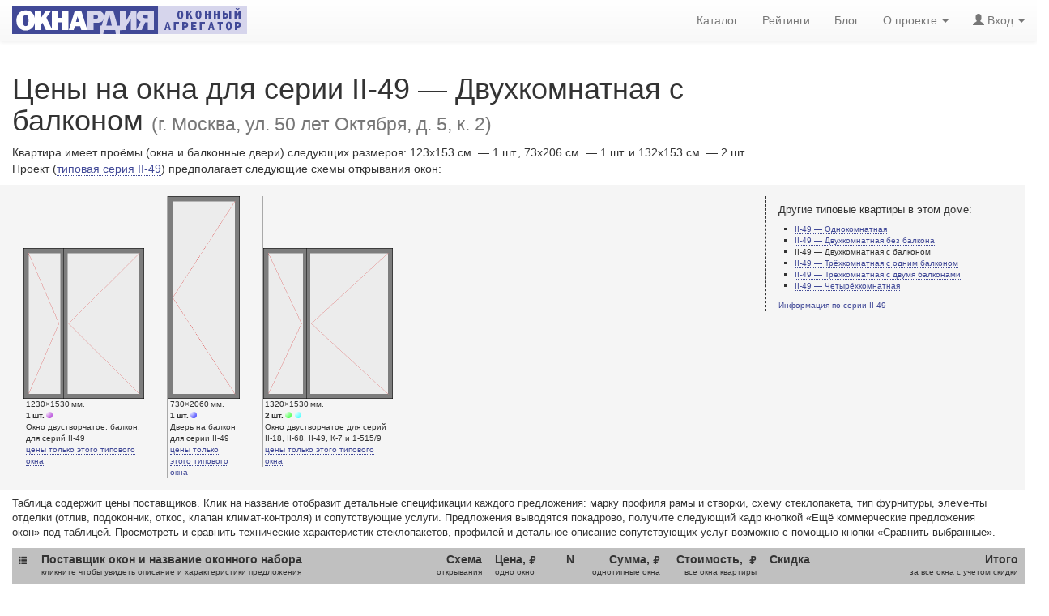

--- FILE ---
content_type: text/html; charset=utf-8
request_url: https://oknardia.ru/10369/36/g-moskva-ul-50-let-oktyabrya-d-5-k-2
body_size: 13697
content:
<!DOCTYPE html>
<html lang="ru-RU">
<head>
  <meta charset="utf-8" />
  <meta http-equiv="Content-Type" content="text/html; charset=utf-8" />
  <meta http-equiv="content-language" content="ru" />
  <meta http-equiv="Date" content="2022-11-13T08:00:08" />
  <meta http-equiv="Last-Modified" content="2022-11-13T08:00:08" />
  <meta http-equiv="Expires" content="2026-01-18T14:17:23.205473+03:00" />
  <meta name="viewport" content="width=device-width, initial-scale=1" />
  <meta name="description" content="Цены на окна для серии II-49 — Двухкомнатная с балконом по адресу г. Москва, ул. 50 лет Октября, д. 5, к. 2. Размер окон (см.): 123x153; 73x206; 132x153. Оконные наборы: Оптима Дуб – 101100 рублей; Оптима Лиственница – 88400 рублей; Okonti Bravo Strong – 98814 рублей; Больше света! – 76648 рублей; Экономное решение – 66558 рублей." />
  <meta name="keywords" content="цены окон, серия II-49, II-49, стоимость окон, окна для II-49, размеры окон, проемы серии II-49, окна в II-49 — Двухкомнатная с балконом, скидки на окна, г. Москва, ул. 50 лет Октября, д. 5, к. 2, оконный профиль, Оптима-Плюс, «Дуб Оптима-Плюс», «Оптима-плюс», СПД 4М1-12-4М1-12-4М1, Оптима-Плюс, «Лиственница Оптима-Плюс», «Оптима-плюс», СПД 4М1-12-4М1-12-4М1, Оконный Континент, Softline 70, VEKA, СПД 4M1-12-4М1-16-И4, Окна Стрит, Delight, Rehau, СПД 4М1-10-4М1-10-4М1, Окна Стрит, Blitz New, Rehau, СПД 4М1-10-4М1-10-4М1,  характеристики пластиковых окон, 123x153 см., 73x206 см., 132x153 см., Окнардия+ " />
  <meta name="author" content="OKNARDIA.RU" />
  <meta name="copyright" lang="ru" content="OKNARDIA.RU" />
  <meta name="robots" content="index,follow" />
  <meta name="document-state" content="Dynamic" />
  <meta name="generator" content="OKNARDIA 0.3β by Python/Django" />
  <title>Цены на окна для г. Москва, ул. 50 лет Октября, д. 5, к. 2 — дом серии II-49 — Двухкомнатная с балконом : ОКНАРДИЯ</title>
  <link rel="alternate" href="https://oknardia.ru" hreflang="ru-ru" />
  <link rel="icon" href="https://oknardia.ru/favicon.svg" type="image/svg+xml ">
  <link rel="icon" href="https://oknardia.ru/favicon.png" type="image/png">
  <link rel="icon" href="https://oknardia.ru/favicon.gif" type="image/gif">
  <link rel="icon" href="https://oknardia.ru/favicon.ico" type="image/x-icon">
  <link href="/static/css/bootstrap.min.css" rel="stylesheet" type="text/css" />
  <link href="/static/css/bootstrap-theme.min.css" rel="stylesheet" type="text/css" />
  <link href="/static/css/oknardia1.css" rel="stylesheet" type="text/css"  /><link rel="stylesheet" type="text/css" href="/static/css/csshake-vertical.min.css">
  <script src="/static/js/jquery-2.1.1.min.js" type="text/javascript"></script>
  <script src="/static/js/bootstrap.min.js" type="text/javascript"></script><script type="text/javascript">
function show_phone_num( id ){ // колапсатор для отображения контатной информации постафшика окон
  $('#tel'+id).collapse('show');
  $('#hid'+id).collapse('hide');
  try {
    yaCounter32997984.reachGoal('ShowPhone')
  } catch (e) {
  }
  try {
    var _tmr = window._tmr || (window._tmr = []);
    _tmr.push({id: "2018432", type: "reachGoal", goal: "ViewPhone"});
  } catch (e) {
  }
}
function show_dtl( id ){ // колапсаторы для отобращения детальной информации оконого набора
  $('#dtl'+id).collapse('show');
  $('#btn'+id+' a .glyphicon-chevron-down').remove();
  var ContentInA = $('#btn'+id+' a').text();
  $('#btn'+id).empty();
  $('#btn'+id).text(ContentInA);
  try {
    yaCounter32997984.reachGoal('ShowDetails')
  } catch (e) {
  }
  try {
    var _tmr = window._tmr || (window._tmr = []);
    _tmr.push({id: "2018432", type: "reachGoal", goal: "ViewDetails"});
  } catch (e) {
  }
}
$(window).load( // уменьшение картинок .half для ретина-дисплеев
	function(){var images = $('.half');images.each(function(i){$(this).width($(this).width()/2);});}
);
var count = 0;
var ForCompare = document.getElementsByName('ForCompare');
$(window).load( // подсчитать сколько прочеканных оферов для сравнения (нужно, когда на страничку возращаются через back, ее подгрущают или она приходит из кеша
	function(){
    for (var i=0; i < ForCompare.length; i++)
      if (ForCompare[i].checked)
        count++;
    // alert(count);
    $('#NumberOfSelected').html(count)
    }
);
var ToURL = '';
function Click2CompareOffers(){ // вызывается при клике "сравнить коммерческие предложения"
  try{yaCounter32997984.reachGoal('CompareOffers')}catch(e){}
  //ForCompare = $('[name]=ForCompare');
  for (var i=0; i < ForCompare.length; i++)
    if (ForCompare[i].checked)
      ToURL += ForCompare[i].value +',';
  if (ToURL.match(/[,]/g).length > 1 && ToURL.match(/[,]/g).length < 7 )
    location.href = '/compare_offers/' + ToURL.slice(0,-1);
  else {
    $('#modal-exclamation').modal('show');
    ToURL = '';
  }
}

function ChangeCountCheckedBox(CHK_ID){ // изменение числа выбранных для сравнения оферов
  if ($("#CHK"+CHK_ID).is(":checked"))	count++;
  else count--;
  $("#NumberOfSelected").html(count)
}

function get_more_info_about_building() {
  try{yaCounter32997984.reachGoal("ClickBuildingDetails");}catch(e){}
}

$(function () { // инициализация и обработка поповеров рейтинга
  $('[data-toggle="popover"]').popover({
    placement: "top",
    html: true,
    content: function () {
      // сохранить текущий контекст
      var _this = this;
      $('#shadow_buffer').load('/show_rating_components/' + $(_this).attr("id-set"), function (response, status, xhr) {
        if (status == "error")
          $(_this).attr({'data-content': "Ошибка " + xhr.status + " (" + xhr.statusText + ")"});
        else
          $(_this).attr({'data-content': response});
        $(_this).popover('show');
        try{yaCounter32997984.reachGoal("ShowRating");}catch(e){};
      });
    }
  })
})
</script>
  <script type="text/javascript">$(document).ready(function(){ $('#login-logout').load('/login-logout' ); })</script>
</head>

<body style="padding-top:70px;">
<!--- Контент НАЧАЛО --->

<span itemscope itemtype="http://schema.org/Product">
<div class="row col-md-12">
    <div class="col-md-9">
      <h1>Цены на окна для серии II-49 — Двухкомнатная с балконом <small>(г. Москва, ул. 50 лет Октября, д. 5, к. 2)</small></h1>
    </div>
    <div class="col-md-9">
      <p>Квартира имеет проёмы (окна и балконные двери) следующих размеров: 123x153&nbsp;см. —&nbsp;1&nbsp;шт., 73x206&nbsp;см. —&nbsp;1&nbsp;шт. и&nbsp;132x153&nbsp;см. —&nbsp;2&nbsp;шт. Проект (<a href="/catalog/seria/ii-49/all12">типовая серия II-49</a>) предполагает следующие схемы открывания окон:</p>
    </div>
  <meta itemprop="name" content="Окна II-49 — Двухкомнатная с балконом (г. Москва, ул. 50 лет Октября, д. 5, к. 2)" />
</div>

<div class="row col-md-12 ShowBigFlapPictures">
 <div class="col-sm-9">

  
   <div class="win_discr pull-left" id="flap0">
    <div><img src="/static/img/_flap.cfg/123x153H206DN(G)(L_).png" alt="Окно двустворчатое, балкон, для серий II-49. Размер 1230x1530 (Ш х В, мм.). Типовая схема открывания." title="Окно двустворчатое, балкон, для серий II-49. Размер 1230x1530 (Ш х В, мм.). Типовая схема открывания." itemprop="image" /></div>
    <div class="caption" style="width:149px;min-width:13ex;">
     <nobr>1230×1530&thinsp;мм.</nobr><br />
     <nobr><b>1&thinsp;шт.</b><span class="color-bullet" style="background-image:url('/static/img/svg/markA.svg');"></span></nobr><br />
     Окно двустворчатое, балкон, для серий II-49<br />
     <a href="/tsena-odnogo-okna/1230x1530mm/tip27">цены только этого типового окна</a>
    </div>
   </div>
   <div class="win_discr pull-left" id="flap1">
    <div><img src="/static/img/_flap.cfg/073x206H206DN(L).png" alt="Дверь на балкон для серии II-49. Размер 730x2060 (Ш х В, мм.). Типовая схема открывания." title="Дверь на балкон для серии II-49. Размер 730x2060 (Ш х В, мм.). Типовая схема открывания." itemprop="image" /></div>
    <div class="caption" style="width:88px;min-width:13ex;">
     <nobr>730×2060&thinsp;мм.</nobr><br />
     <nobr><b>1&thinsp;шт.</b><span class="color-bullet" style="background-image:url('/static/img/svg/markB.svg');"></span></nobr><br />
     Дверь на балкон для серии II-49<br />
     <a href="/tsena-odnogo-okna/730x2060mm/tip29">цены только этого типового окна</a>
    </div>
   </div>
   <div class="win_discr pull-left" id="flap2">
    <div><img src="/static/img/_flap.cfg/132x153H206DN(G)(L_).png" alt="Окно двустворчатое для серий II-18, II-68, II-49, К-7 и 1-515/9. Размер 1320x1530 (Ш х В, мм.). Типовая схема открывания." title="Окно двустворчатое для серий II-18, II-68, II-49, К-7 и 1-515/9. Размер 1320x1530 (Ш х В, мм.). Типовая схема открывания." itemprop="image" /></div>
    <div class="caption" style="width:160px;min-width:13ex;">
     <nobr>1320×1530&thinsp;мм.</nobr><br />
     <nobr><b>2&thinsp;шт.</b><span class="color-bullet" style="background-image:url('/static/img/svg/markC.svg');"></span><span class="color-bullet" style="background-image:url('/static/img/svg/markD.svg');"></span></nobr><br />
     Окно двустворчатое для серий II-18, II-68, II-49, К-7 и 1-515/9<br />
     <a href="/tsena-odnogo-okna/1320x1530mm/tip23">цены только этого типового окна</a>
    </div>
   </div>
 </div>
 <div class="col-sm-3 visible-md visible-lg ap_list">
    <h6>Другие типовые квартиры в&nbsp;этом доме:</h6>
    <ul>
      <li><a href="/10369/34/g-moskva-ul-50-let-oktyabrya-d-5-k-2">II-49 — Однокомнатная</a></li>
      <li><a href="/10369/35/g-moskva-ul-50-let-oktyabrya-d-5-k-2">II-49 — Двухкомнатная без балкона</a></li>
      <li>II-49 — Двухкомнатная с балконом</li>
      <li><a href="/10369/37/g-moskva-ul-50-let-oktyabrya-d-5-k-2">II-49 — Трёхкомнатная с одним балконом</a></li>
      <li><a href="/10369/38/g-moskva-ul-50-let-oktyabrya-d-5-k-2">II-49 — Трёхкомнатная с двумя балконами</a></li>
      <li><a href="/10369/39/g-moskva-ul-50-let-oktyabrya-d-5-k-2">II-49 — Четырёхкомнатная</a></li>
    </ul>
    <a href="/catalog/seria/ii-49/all12">Информация по серии II-49</a>
  </div>
</div>

<div class="row col-md-12">
  <div class="col-md-12">
    <p id="tab-note">Таблица содержит цены поставщиков. Клик на&nbsp;название отобразит детальные спецификации каждого предложения: марку профиля рамы и&nbsp;створки, схему стеклопакета, тип фурнитуры, элементы отделки (отлив, подоконник, откос, клапан <nobr>климат-контроля</nobr>) и&nbsp;сопутствующие услуги. Предложения выводятся покадрово, получите следующий кадр кнопкой &laquo;Ещё коммерческие предложения окон&raquo; под таблицей. Просмотреть и&nbsp;сравнить технические характеристик стеклопакетов, профилей и&nbsp;детальное описание сопутствующих услуг возможно с&nbsp;помощью кнопки &laquo;Сравнить выбранные&raquo;.</p>
  </div>
  
  <meta itemprop="name" content="Окна II-49 — Двухкомнатная с балконом (г. Москва, ул. 50 лет Октября, д. 5, к. 2)"/>
</div>


<form class="col-md-12" method="get" action="\" id="compare_offers">
 <input type="hidden" name="csrfmiddlewaretoken" value="Xt0Af9U6EWMcSKiVjJmwwDNhidWnc8hgFIeabZ6LAHX5r3OZNC2MrOu8H2yKGgB8">
 <table class="table" id="price-list">
  <thead>
   <tr>
    <th><b class="glyphicon glyphicon-th-list" title="Добавление набора окон в список сравнения" aria-label="Добавление набора окон в список сравнения"></b></th>
    <th>Поставщик окон и название оконного набора<small><br />
      кликните чтобы увидеть описание и характеристики предложения</small>
    </th>
    <th colspan="2">Схема<small><br />
      открывания</small></th>
    <th>Цена, <b class="glyphicon glyphicon-ruble" aria-label="₽ (руб.)" title="₽ (руб.)"></b><small><br />
      одно окно</small></th>
    <th>N</th>
    <th colspan="2" class="hidden-xs hidden-sm">Cумма, <b class="glyphicon glyphicon-ruble" aria-label="₽ (руб.)" title="₽ (руб.)"></b><small><br />
      однотипные окна</small></th>
    <th>Стоимость,  <b class="glyphicon glyphicon-ruble" aria-label="₽ (руб.)" title="₽ (руб.)"></b><small><br />
      все окна квартиры</small></th>
    <th>Скидка</th>
    <th>Итого<small><br />
      за все окна с учетом скидки</small></th>
   </tr>
  </thead>
  <tbody id="offers">
    

    <tr>
      <td colspan="11" style="font-size:xx-small;border-top:double black;border-bottom: solid 1px white;padding: 0;"></td>
		</tr>
    <tr>
    
      <th rowspan="3" title="Добавить коммерческое предложение окон к сравнению"><div class="checkbox"><label><input id="CHK23" type="checkbox" name="ForCompare" value="23" onChange="ChangeCountCheckedBox(23);" /><span class="cr"><i class="cr-icon glyphicon glyphicon-ok"></i></span></label></div></th>
			<td rowspan="3" title="Краткая спецификация коммерческого предложения">
        <span itemprop="description">
          <h3 class="set-name shake-trigger" id="btn23"><a href="javascript://" onclick="show_dtl(23)">Оптима-Плюс – Оптима Дуб<i class="glyphicon glyphicon-chevron-down shake-vertical"></i></a></h3>

          <DiV id="dtl23" class="collapse">■ Профиль: <a href="/catalog/profile/60-optima-plyus/60-dub-optima-plyus">«Дуб Оптима-Плюс»</a> (<a href="/catalog/profile/60-optima-plyus">«Оптима-плюс»</a>)
            ■&nbsp;Двухкамерный cтеклопакет, 36 мм <nobr>(СПД 4М1-12-4М1-12-4М1)</nobr>
            ■&nbsp;Тонирование:&nbsp;нет
            ■&nbsp;Уплотнитель:&nbsp;Deventer (черный)
            ■&nbsp;Фурнитура:&nbsp;Roto
            ■&nbsp;Ручки:&nbsp;Roto
            ■&nbsp;Петли:&nbsp;Roto
            ■&nbsp;Запоры:&nbsp;Roto
            ■&nbsp;Ограничители:&nbsp;Roto
            ■&nbsp;Фиксаторы:&nbsp;Roto
            <span >■&nbsp;Климат-контроль:&nbsp;Нет</span>
            <span class="bullet-red">■&nbsp;Подоконник:&nbsp;Нет</span>
            <span class="bullet-red">■&nbsp;Откос:&nbsp;Нет</span>
            <span class="bullet-red">■&nbsp;Водоотлив:&nbsp;Нет</span>
            <span class="bullet-red">■&nbsp;Демонтаж/монтаж:&nbsp;Нет</span>
            <span class="bullet-red">■&nbsp;Доставка:&nbsp;Доставка по Москве — 4000 руб.</span>
          </DiV>
          <!-- Расстояние до офиса поставщика -->
          <nobr><nobr class="badge badge4price" title="Удалённость офиса — 13.2 км."><b class="glyphicon glyphicon-map-marker"></b> 13.2&thinsp;км.</nobr></nobr>
          <!-- Дата обновления  -->
          <nobr class="badge badge4price" title="Дата обновления коммерческого предложения окон — 17.Янв.2017"><b class="glyphicon glyphicon-calendar"></b> 17.Янв.2017</nobr>
          <!-- Звездочки рейтинга -->
          <nobr class="badge badge4price" title="Рейтинг «Окнардии» — 2.53 баллов"><a
                href="javascript://"
                id-set="23"
                data-trigger="focus" tabindex="0"
                title="<b> Рейтинг 2.53</b> для оконого набора «Оптима Дуб» компании «Оптима-Плюс» состоит&nbsp;из:"
                data-toggle="popover">рейтинг</a>:&nbsp;<b class="glyphicon glyphicon-star"></b><b class="glyphicon glyphicon-star"></b><b class="glyphicon glyphicon-star-empty"></b><b class="glyphicon glyphicon-star-empty"></b><b class="glyphicon glyphicon-star-empty"></b>  2.53</nobr>
        </span>
        <span itemprop="brand" itemscope itemtype="http://schema.org/Brand">
				  <meta itemprop="name" content="Оптима-Плюс" />
				  <meta itemprop="logo" content="https://oknardia.ru/media/logos_img/okna_optima24_logo.png" />
        </span></td>
      <!--- Конец большой ячейки со спецификацией оконного предложения --->
    

      <td class="rnw" title="1 × Окно двустворчатое, балкон, для серий II-49 — 1230x1530 мм."><span class="color-bullet" style="background-image:url(/static/img/svg/markA.svg);"></span></td>
			<td class="rnw" title="Схема открывания окна или двери 1230x1530 мм."><img src="/static/img/_miniflap.cfg/(G)(X_).png" alt="Схема открывания: Окно двустворчатое, балкон, для серий II-49 — 1230x1530 мм." /></td>
			<td class="rnw" title="Цена 20900.00 рублей.">20 900.00</td>
      <td title="Количество: 1 шт.">×1</td>
			<td class="rnw hidden-xs hidden-sm">=</td>
			<td class="rnw hidden-xs hidden-sm" title="Сумма 20900.00 рублей за 1 шт.">20 900.00</td>

    <!-- FIRST -->

			<td class="rnw" title="Стоимость 101100.00 рублей за все окна квартиры II-49 — Двухкомнатная с балконом.">101 100.00</td>
			<th title="Нет скидки">—</th>
			<th itemprop="offers" itemscope itemtype="http://schema.org/Offer" title="Итого за все окна с учетом скидки: 101100.00 рублей">
        Итого: 101 100.00&thinsp;<small class="glyphicon glyphicon-ruble" aria-label="₽ (руб.)" title="₽ (руб.)"></small>
        <meta itemprop="price" content="101100,00" />
        <meta itemprop="priceCurrency" content="RUB" />
      </th>
      

    
    
		</tr>
    <tr>
    

      <td class="rnw" title="1 × Дверь на балкон для серии II-49 — 730x2060 мм."><span class="color-bullet" style="background-image:url(/static/img/svg/markB.svg);"></span></td>
			<td class="rnw" title="Схема открывания окна или двери 730x2060 мм."><img src="/static/img/_miniflap.cfg/(G).png" alt="Схема открывания: Дверь на балкон для серии II-49 — 730x2060 мм." /></td>
			<td class="rnw" title="Цена 22000.00 рублей.">22 000.00</td>
      <td title="Количество: 1 шт.">×1</td>
			<td class="rnw hidden-xs hidden-sm">=</td>
			<td class="rnw hidden-xs hidden-sm" title="Сумма 22000.00 рублей за 1 шт.">22 000.00</td>

    

      <td colspan="3" rowspan="2">

    
    

        <stong>«Оптима-Плюс» (главный офис на Варшавском)</stong><br />
        <div id="hid23" class="collapse in">
          <a class="btn btn-info btn-xs shake-trigger" data-toggle="collapse" data-target="#tel23" onclick="show_phone_num(23)"><b class="glyphicon glyphicon-phone-alt shake-vertical"></b> Показать телефон</a>
        </div>
        <div id="tel23" class="collapse">
          <small>г. Москва, Варшавское ш., дом 129, корп. 2, стр. 2, офис 206</small><br />  <b class="glyphicon glyphicon-phone-alt"></b> +7(495)641-68-02<br />
				  <small><nobr>Пожалуйста, скажите, что нашли цены на oknardia.ru</nobr></small>
        </div>
      </td>

    
		</tr>
    <tr>
    

      <td class="rnw" title="2 × Окно двустворчатое для серий II-18, II-68, II-49, К-7 и 1-515/9 — 1320x1530 мм."><span class="color-bullet" style="background-image:url(/static/img/svg/markC.svg);"></span><span class="color-bullet" style="background-image:url(/static/img/svg/markD.svg);"></span></td>
			<td class="rnw" title="Схема открывания окна или двери 1320x1530 мм."><img src="/static/img/_miniflap.cfg/(G)(L_).png" alt="Схема открывания: Окно двустворчатое для серий II-18, II-68, II-49, К-7 и 1-515/9 — 1320x1530 мм." /></td>
			<td class="rnw" title="Цена 29100.00 рублей.">29 100.00</td>
      <td title="Количество: 2 шт.">×2</td>
			<td class="rnw hidden-xs hidden-sm">=</td>
			<td class="rnw hidden-xs hidden-sm" title="Сумма 58200.00 рублей за 2 шт.">58 200.00</td>

    
    
		</tr><!----- ПРОВЕРКА --->
    <tr>
      <td colspan="11" style="font-size:xx-small;border-top:double black;border-bottom: solid 1px white;padding: 0;"></td>
		</tr>
    <tr>
    
      <th rowspan="3" title="Добавить коммерческое предложение окон к сравнению"><div class="checkbox"><label><input id="CHK22" type="checkbox" name="ForCompare" value="22" onChange="ChangeCountCheckedBox(22);" /><span class="cr"><i class="cr-icon glyphicon glyphicon-ok"></i></span></label></div></th>
			<td rowspan="3" title="Краткая спецификация коммерческого предложения">
        <span itemprop="description">
          <h3 class="set-name shake-trigger" id="btn22"><a href="javascript://" onclick="show_dtl(22)">Оптима-Плюс – Оптима Лиственница<i class="glyphicon glyphicon-chevron-down shake-vertical"></i></a></h3>

          <DiV id="dtl22" class="collapse">■ Профиль: <a href="/catalog/profile/59-optima-plyus/59-listvennitsa-optima-plyus">«Лиственница Оптима-Плюс»</a> (<a href="/catalog/profile/59-optima-plyus">«Оптима-плюс»</a>)
            ■&nbsp;Двухкамерный cтеклопакет, 36 мм <nobr>(СПД 4М1-12-4М1-12-4М1)</nobr>
            ■&nbsp;Тонирование:&nbsp;нет
            ■&nbsp;Уплотнитель:&nbsp;Deventer (черный)
            ■&nbsp;Фурнитура:&nbsp;Roto
            ■&nbsp;Ручки:&nbsp;Roto
            ■&nbsp;Петли:&nbsp;Roto
            ■&nbsp;Запоры:&nbsp;Roto
            ■&nbsp;Ограничители:&nbsp;Roto
            ■&nbsp;Фиксаторы:&nbsp;Roto
            <span >■&nbsp;Климат-контроль:&nbsp;Нет</span>
            <span class="bullet-red">■&nbsp;Подоконник:&nbsp;Нет</span>
            <span class="bullet-red">■&nbsp;Откос:&nbsp;Нет</span>
            <span class="bullet-red">■&nbsp;Водоотлив:&nbsp;Нет</span>
            <span class="bullet-red">■&nbsp;Демонтаж/монтаж:&nbsp;Нет</span>
            <span class="bullet-red">■&nbsp;Доставка:&nbsp;Доставка по Москве — 4000 руб.</span>
          </DiV>
          <!-- Расстояние до офиса поставщика -->
          <nobr><nobr class="badge badge4price" title="Удалённость офиса — 13.2 км."><b class="glyphicon glyphicon-map-marker"></b> 13.2&thinsp;км.</nobr></nobr>
          <!-- Дата обновления  -->
          <nobr class="badge badge4price" title="Дата обновления коммерческого предложения окон — 17.Янв.2017"><b class="glyphicon glyphicon-calendar"></b> 17.Янв.2017</nobr>
          <!-- Звездочки рейтинга -->
          <nobr class="badge badge4price" title="Рейтинг «Окнардии» — 3.22 баллов"><a
                href="javascript://"
                id-set="22"
                data-trigger="focus" tabindex="0"
                title="<b> Рейтинг 3.22</b> для оконого набора «Оптима Лиственница» компании «Оптима-Плюс» состоит&nbsp;из:"
                data-toggle="popover">рейтинг</a>:&nbsp;<b class="glyphicon glyphicon-star"></b><b class="glyphicon glyphicon-star"></b><b class="glyphicon glyphicon-star"></b><b class="glyphicon glyphicon-star-empty"></b><b class="glyphicon glyphicon-star-empty"></b>  3.22</nobr>
        </span>
        <span itemprop="brand" itemscope itemtype="http://schema.org/Brand">
				  <meta itemprop="name" content="Оптима-Плюс" />
				  <meta itemprop="logo" content="https://oknardia.ru/media/logos_img/okna_optima24_logo.png" />
        </span></td>
      <!--- Конец большой ячейки со спецификацией оконного предложения --->
    

      <td class="rnw" title="1 × Окно двустворчатое, балкон, для серий II-49 — 1230x1530 мм."><span class="color-bullet" style="background-image:url(/static/img/svg/markA.svg);"></span></td>
			<td class="rnw" title="Схема открывания окна или двери 1230x1530 мм."><img src="/static/img/_miniflap.cfg/(G)(X_).png" alt="Схема открывания: Окно двустворчатое, балкон, для серий II-49 — 1230x1530 мм." /></td>
			<td class="rnw" title="Цена 18500.00 рублей.">18 500.00</td>
      <td title="Количество: 1 шт.">×1</td>
			<td class="rnw hidden-xs hidden-sm">=</td>
			<td class="rnw hidden-xs hidden-sm" title="Сумма 18500.00 рублей за 1 шт.">18 500.00</td>

    <!-- FIRST -->

			<td class="rnw" title="Стоимость 88400.00 рублей за все окна квартиры II-49 — Двухкомнатная с балконом.">88 400.00</td>
			<th title="Нет скидки">—</th>
			<th itemprop="offers" itemscope itemtype="http://schema.org/Offer" title="Итого за все окна с учетом скидки: 88400.00 рублей">
        Итого: 88 400.00&thinsp;<small class="glyphicon glyphicon-ruble" aria-label="₽ (руб.)" title="₽ (руб.)"></small>
        <meta itemprop="price" content="88400,00" />
        <meta itemprop="priceCurrency" content="RUB" />
      </th>
      

    
    
		</tr>
    <tr>
    

      <td class="rnw" title="1 × Дверь на балкон для серии II-49 — 730x2060 мм."><span class="color-bullet" style="background-image:url(/static/img/svg/markB.svg);"></span></td>
			<td class="rnw" title="Схема открывания окна или двери 730x2060 мм."><img src="/static/img/_miniflap.cfg/(G).png" alt="Схема открывания: Дверь на балкон для серии II-49 — 730x2060 мм." /></td>
			<td class="rnw" title="Цена 19300.00 рублей.">19 300.00</td>
      <td title="Количество: 1 шт.">×1</td>
			<td class="rnw hidden-xs hidden-sm">=</td>
			<td class="rnw hidden-xs hidden-sm" title="Сумма 19300.00 рублей за 1 шт.">19 300.00</td>

    

      <td colspan="3" rowspan="2">

    
    

        <stong>«Оптима-Плюс» (главный офис на Варшавском)</stong><br />
        <div id="hid22" class="collapse in">
          <a class="btn btn-info btn-xs shake-trigger" data-toggle="collapse" data-target="#tel22" onclick="show_phone_num(22)"><b class="glyphicon glyphicon-phone-alt shake-vertical"></b> Показать телефон</a>
        </div>
        <div id="tel22" class="collapse">
          <small>г. Москва, Варшавское ш., дом 129, корп. 2, стр. 2, офис 206</small><br />  <b class="glyphicon glyphicon-phone-alt"></b> +7(495)641-68-02<br />
				  <small><nobr>Пожалуйста, скажите, что нашли цены на oknardia.ru</nobr></small>
        </div>
      </td>

    
		</tr>
    <tr>
    

      <td class="rnw" title="2 × Окно двустворчатое для серий II-18, II-68, II-49, К-7 и 1-515/9 — 1320x1530 мм."><span class="color-bullet" style="background-image:url(/static/img/svg/markC.svg);"></span><span class="color-bullet" style="background-image:url(/static/img/svg/markD.svg);"></span></td>
			<td class="rnw" title="Схема открывания окна или двери 1320x1530 мм."><img src="/static/img/_miniflap.cfg/(G)(L_).png" alt="Схема открывания: Окно двустворчатое для серий II-18, II-68, II-49, К-7 и 1-515/9 — 1320x1530 мм." /></td>
			<td class="rnw" title="Цена 25300.00 рублей.">25 300.00</td>
      <td title="Количество: 2 шт.">×2</td>
			<td class="rnw hidden-xs hidden-sm">=</td>
			<td class="rnw hidden-xs hidden-sm" title="Сумма 50600.00 рублей за 2 шт.">50 600.00</td>

    
    
		</tr><!----- ПРОВЕРКА --->
    <tr>
      <td colspan="11" style="font-size:xx-small;border-top:double black;border-bottom: solid 1px white;padding: 0;"></td>
		</tr>
    <tr>
    
      <th rowspan="3" title="Добавить коммерческое предложение окон к сравнению"><div class="checkbox"><label><input id="CHK33" type="checkbox" name="ForCompare" value="33" onChange="ChangeCountCheckedBox(33);" /><span class="cr"><i class="cr-icon glyphicon glyphicon-ok"></i></span></label></div></th>
			<td rowspan="3" title="Краткая спецификация коммерческого предложения">
        <span itemprop="description">
          <h3 class="set-name shake-trigger" id="btn33"><a href="javascript://" onclick="show_dtl(33)">Оконный Континент – Okonti Bravo Strong<i class="glyphicon glyphicon-chevron-down shake-vertical"></i></a></h3>

          <DiV id="dtl33" class="collapse">■ Профиль: <a href="/catalog/profile/6-veka/6-softline-70">Softline 70</a> (<a href="/catalog/profile/6-veka">VEKA</a>)
            ■&nbsp;Двухкамерный несимметричный стеклопакет с энергосберегающим i-стеклом, 40 мм <nobr>(СПД 4M1-12-4М1-16-И4)</nobr>
            ■&nbsp;Тонирование:&nbsp;Нет
            ■&nbsp;Уплотнитель:&nbsp;серый, черный
            ■&nbsp;Фурнитура:&nbsp;Siegenia Titan AF (Srong)
            ■&nbsp;Ручки:&nbsp;Siegenia Titan AF (любой цвет на выбор бесплатно)
            ■&nbsp;Петли:&nbsp;Siegenia Titan AF
            ■&nbsp;Запоры:&nbsp;Siegenia Titan AF
            ■&nbsp;Фиксаторы:&nbsp;Siegenia Titan AF
            <span class="bullet-green">■&nbsp;Климат-контроль:&nbsp;Клапан для предотвращения конденсата</span>
            <span >■&nbsp;Подоконник:&nbsp;«Витраж»</span>
            <span >■&nbsp;Откос:&nbsp;Сэндвич-панель</span>
            <span >■&nbsp;Водоотлив:&nbsp;Оцинкованный, крашеный (белый)</span>
            <span class="bullet-green">■&nbsp;Демонтаж/монтаж:&nbsp;Включён в стоимость</span>
            <span class="bullet-green">■&nbsp;Доставка:&nbsp;Зависит от адреса установки</span>
          </DiV>
          <!-- Расстояние до офиса поставщика -->
          <nobr><nobr class="badge badge4price" title="Удалённость офиса — 22.8 км."><b class="glyphicon glyphicon-map-marker"></b> 22.8&thinsp;км.</nobr></nobr>
          <!-- Дата обновления  -->
          <nobr class="badge badge4price" title="Дата обновления коммерческого предложения окон — 16.Дек.2021"><b class="glyphicon glyphicon-calendar"></b> 16.Дек.2021</nobr>
          <!-- Звездочки рейтинга -->
          <nobr class="badge badge4price" title="Рейтинг «Окнардии» — 4.07 баллов"><a
                href="javascript://"
                id-set="33"
                data-trigger="focus" tabindex="0"
                title="<b> Рейтинг 4.07</b> для оконого набора «Okonti Bravo Strong» компании «Оконный Континент» состоит&nbsp;из:"
                data-toggle="popover">рейтинг</a>:&nbsp;<b class="glyphicon glyphicon-star"></b><b class="glyphicon glyphicon-star"></b><b class="glyphicon glyphicon-star"></b><b class="glyphicon glyphicon-star"></b><b class="glyphicon glyphicon-star-empty"></b>  4.07</nobr>
        </span>
        <span itemprop="brand" itemscope itemtype="http://schema.org/Brand">
				  <meta itemprop="name" content="Оконный Континент" />
				  <meta itemprop="logo" content="https://oknardia.ru/media/logos_img/okonnii-kontinent-logo-lite.png" />
        </span></td>
      <!--- Конец большой ячейки со спецификацией оконного предложения --->
    

      <td class="rnw" title="1 × Окно двустворчатое, балкон, для серий II-49 — 1230x1530 мм."><span class="color-bullet" style="background-image:url(/static/img/svg/markA.svg);"></span></td>
			<td class="rnw" title="Схема открывания окна или двери 1230x1530 мм."><img src="/static/img/_miniflap.cfg/(X).png" alt="Схема открывания: Окно двустворчатое, балкон, для серий II-49 — 1230x1530 мм." /></td>
			<td class="rnw" title="Цена 16519.00 рублей.">16 519.00</td>
      <td title="Количество: 1 шт.">×1</td>
			<td class="rnw hidden-xs hidden-sm">=</td>
			<td class="rnw hidden-xs hidden-sm" title="Сумма 16519.00 рублей за 1 шт.">16 519.00</td>

    <!-- FIRST -->

			<td class="rnw" title="Стоимость 126684.00 рублей за все окна квартиры II-49 — Двухкомнатная с балконом.">126 684.00</td>
			<th style="background-color:#c7ffc7;" title="Скидка — 22.0%">&minus;22.0%</th>
			<th style="background-color:#e3ffe3;" itemprop="offers" itemscope itemtype="http://schema.org/Offer" title="Итого за все окна с учетом скидки: 98813.52 рублей">
        Итого: 98 813.52&thinsp;<small class="glyphicon glyphicon-ruble" aria-label="₽ (руб.)" title="₽ (руб.)"></small>
        <meta itemprop="price" content="98813,52" />
        <meta itemprop="priceCurrency" content="RUB" />
      </th>
      

    
    
		</tr>
    <tr>
    

      <td class="rnw" title="1 × Дверь на балкон для серии II-49 — 730x2060 мм."><span class="color-bullet" style="background-image:url(/static/img/svg/markB.svg);"></span></td>
			<td class="rnw" title="Схема открывания окна или двери 730x2060 мм."><img src="/static/img/_miniflap.cfg/(LV).png" alt="Схема открывания: Дверь на балкон для серии II-49 — 730x2060 мм." /></td>
			<td class="rnw" title="Цена 33037.00 рублей.">33 037.00</td>
      <td title="Количество: 1 шт.">×1</td>
			<td class="rnw hidden-xs hidden-sm">=</td>
			<td class="rnw hidden-xs hidden-sm" title="Сумма 33037.00 рублей за 1 шт.">33 037.00</td>

    

      <td colspan="3" rowspan="2">

    
    

        <stong>Оконный Континент (Люблино)</stong><br />
        <div id="hid33" class="collapse in">
          <a class="btn btn-info btn-xs shake-trigger" data-toggle="collapse" data-target="#tel33" onclick="show_phone_num(33)"><b class="glyphicon glyphicon-phone-alt shake-vertical"></b> Показать телефон</a>
        </div>
        <div id="tel33" class="collapse">
          <small>г. Москва, ул. Краснодарская, д. 66, этаж 3, офис 16</small><br />  <b class="glyphicon glyphicon-phone-alt"></b> +7 (495) 125-06-45<br />
				  <small><nobr>Пожалуйста, скажите, что нашли цены на oknardia.ru</nobr></small>
        </div>
      </td>

    
		</tr>
    <tr>
    

      <td class="rnw" title="2 × Окно двустворчатое для серий II-18, II-68, II-49, К-7 и 1-515/9 — 1320x1530 мм."><span class="color-bullet" style="background-image:url(/static/img/svg/markC.svg);"></span><span class="color-bullet" style="background-image:url(/static/img/svg/markD.svg);"></span></td>
			<td class="rnw" title="Схема открывания окна или двери 1320x1530 мм."><img src="/static/img/_miniflap.cfg/(GV)(L).png" alt="Схема открывания: Окно двустворчатое для серий II-18, II-68, II-49, К-7 и 1-515/9 — 1320x1530 мм." /></td>
			<td class="rnw" title="Цена 38564.00 рублей.">38 564.00</td>
      <td title="Количество: 2 шт.">×2</td>
			<td class="rnw hidden-xs hidden-sm">=</td>
			<td class="rnw hidden-xs hidden-sm" title="Сумма 77128.00 рублей за 2 шт.">77 128.00</td>

    
    
		</tr><!----- ПРОВЕРКА --->
    <tr>
      <td colspan="11" style="font-size:xx-small;border-top:double black;border-bottom: solid 1px white;padding: 0;"></td>
		</tr>
    <tr>
    
      <th rowspan="3" title="Добавить коммерческое предложение окон к сравнению"><div class="checkbox"><label><input id="CHK32" type="checkbox" name="ForCompare" value="32" onChange="ChangeCountCheckedBox(32);" /><span class="cr"><i class="cr-icon glyphicon glyphicon-ok"></i></span></label></div></th>
			<td rowspan="3" title="Краткая спецификация коммерческого предложения">
        <span itemprop="description">
          <h3 class="set-name shake-trigger" id="btn32"><a href="javascript://" onclick="show_dtl(32)">Окна Стрит – Больше света!<i class="glyphicon glyphicon-chevron-down shake-vertical"></i></a></h3>

          <DiV id="dtl32" class="collapse">■ Профиль: <a href="/catalog/profile/15-rehau/15-delight">Delight</a> (<a href="/catalog/profile/15-rehau">Rehau</a>)
            ■&nbsp;Двухкамерный стеклопакет, 32 мм <nobr>(СПД 4М1-10-4М1-10-4М1)</nobr>
            ■&nbsp;Тонирование:&nbsp;нет
            ■&nbsp;Уплотнитель:&nbsp;черный или белый
            ■&nbsp;Фурнитура:&nbsp;ROTO-NT
            ■&nbsp;Ручки:&nbsp;ROTO-NT
            ■&nbsp;Петли:&nbsp;ROTO-NT
            ■&nbsp;Запоры:&nbsp;ROTO-NT
            ■&nbsp;Ограничители:&nbsp;Нет
            ■&nbsp;Фиксаторы:&nbsp;Нет
            <span >■&nbsp;Климат-контроль:&nbsp;Нет</span>
            <span >■&nbsp;Подоконник:&nbsp;Vitrage (белый, Россия)</span>
            <span >■&nbsp;Откос:&nbsp;Сэндвич-панель (Белый)</span>
            <span >■&nbsp;Водоотлив:&nbsp;Стальной с полиэстеровым покрытием</span>
            <span class="bullet-green">■&nbsp;Демонтаж/монтаж:&nbsp;Включен в стоимость</span>
            <span class="bullet-green">■&nbsp;Доставка:&nbsp;Включена в стоимость</span>
          </DiV>
          <!-- Расстояние до офиса поставщика -->
          <nobr><nobr class="badge badge4price" title="Удалённость офиса — 27.5 км."><b class="glyphicon glyphicon-map-marker"></b> 27.5&thinsp;км.</nobr></nobr>
          <!-- Дата обновления  -->
          <nobr class="badge badge4price" title="Дата обновления коммерческого предложения окон — 13.Дек.2017"><b class="glyphicon glyphicon-calendar"></b> 13.Дек.2017</nobr>
          <!-- Звездочки рейтинга -->
          <nobr class="badge badge4price" title="Рейтинг «Окнардии» — 3.34 баллов"><a
                href="javascript://"
                id-set="32"
                data-trigger="focus" tabindex="0"
                title="<b> Рейтинг 3.34</b> для оконого набора «Больше света!» компании «Окна Стрит» состоит&nbsp;из:"
                data-toggle="popover">рейтинг</a>:&nbsp;<b class="glyphicon glyphicon-star"></b><b class="glyphicon glyphicon-star"></b><b class="glyphicon glyphicon-star"></b><b class="glyphicon glyphicon-star-empty"></b><b class="glyphicon glyphicon-star-empty"></b>  3.34</nobr>
        </span>
        <span itemprop="brand" itemscope itemtype="http://schema.org/Brand">
				  <meta itemprop="name" content="Окна Стрит" />
				  <meta itemprop="logo" content="https://oknardia.ru/media/logos_img/okna-street-400px.png" />
        </span></td>
      <!--- Конец большой ячейки со спецификацией оконного предложения --->
    

      <td class="rnw" title="1 × Окно двустворчатое, балкон, для серий II-49 — 1230x1530 мм."><span class="color-bullet" style="background-image:url(/static/img/svg/markA.svg);"></span></td>
			<td class="rnw" title="Схема открывания окна или двери 1230x1530 мм."><img src="/static/img/_miniflap.cfg/(G)(X_).png" alt="Схема открывания: Окно двустворчатое, балкон, для серий II-49 — 1230x1530 мм." /></td>
			<td class="rnw" title="Цена 28811.67 рублей.">28 811.67</td>
      <td title="Количество: 1 шт.">×1</td>
			<td class="rnw hidden-xs hidden-sm">=</td>
			<td class="rnw hidden-xs hidden-sm" title="Сумма 28811.67 рублей за 1 шт.">28 811.67</td>

    <!-- FIRST -->

			<td class="rnw" title="Стоимость 127746.68 рублей за все окна квартиры II-49 — Двухкомнатная с балконом.">127 746.68</td>
			<th style="background-color:#99ff99;" title="Скидка — 40.0%">&minus;40.0%</th>
			<th style="background-color:#ccffcc;" itemprop="offers" itemscope itemtype="http://schema.org/Offer" title="Итого за все окна с учетом скидки: 76648.01 рублей">
        Итого: 76 648.01&thinsp;<small class="glyphicon glyphicon-ruble" aria-label="₽ (руб.)" title="₽ (руб.)"></small>
        <meta itemprop="price" content="76648,008" />
        <meta itemprop="priceCurrency" content="RUB" />
      </th>
      

    
    
		</tr>
    <tr>
    

      <td class="rnw" title="1 × Дверь на балкон для серии II-49 — 730x2060 мм."><span class="color-bullet" style="background-image:url(/static/img/svg/markB.svg);"></span></td>
			<td class="rnw" title="Схема открывания окна или двери 730x2060 мм."><img src="/static/img/_miniflap.cfg/(L).png" alt="Схема открывания: Дверь на балкон для серии II-49 — 730x2060 мм." /></td>
			<td class="rnw" title="Цена 27971.67 рублей.">27 971.67</td>
      <td title="Количество: 1 шт.">×1</td>
			<td class="rnw hidden-xs hidden-sm">=</td>
			<td class="rnw hidden-xs hidden-sm" title="Сумма 27971.67 рублей за 1 шт.">27 971.67</td>

    

      <td colspan="3" rowspan="2">

    
    

        <stong>«Окна Стрит» (офис в Дзержинском)</stong><br />
        <div id="hid32" class="collapse in">
          <a class="btn btn-info btn-xs shake-trigger" data-toggle="collapse" data-target="#tel32" onclick="show_phone_num(32)"><b class="glyphicon glyphicon-phone-alt shake-vertical"></b> Показать телефон</a>
        </div>
        <div id="tel32" class="collapse">
          <small>г. Джержиский, ул. Угрешская, 15А, офис 421</small><br />  <b class="glyphicon glyphicon-phone-alt"></b> +7 (495) 215-15-95; +7 (495) 589-44-74<br />
				  <small><nobr>Пожалуйста, скажите, что нашли цены на oknardia.ru</nobr></small>
        </div>
      </td>

    
		</tr>
    <tr>
    

      <td class="rnw" title="2 × Окно двустворчатое для серий II-18, II-68, II-49, К-7 и 1-515/9 — 1320x1530 мм."><span class="color-bullet" style="background-image:url(/static/img/svg/markC.svg);"></span><span class="color-bullet" style="background-image:url(/static/img/svg/markD.svg);"></span></td>
			<td class="rnw" title="Схема открывания окна или двери 1320x1530 мм."><img src="/static/img/_miniflap.cfg/(G)(X_).png" alt="Схема открывания: Окно двустворчатое для серий II-18, II-68, II-49, К-7 и 1-515/9 — 1320x1530 мм." /></td>
			<td class="rnw" title="Цена 35481.67 рублей.">35 481.67</td>
      <td title="Количество: 2 шт.">×2</td>
			<td class="rnw hidden-xs hidden-sm">=</td>
			<td class="rnw hidden-xs hidden-sm" title="Сумма 70963.34 рублей за 2 шт.">70 963.34</td>

    
    
		</tr><!----- ПРОВЕРКА --->
    <tr>
      <td colspan="11" style="font-size:xx-small;border-top:double black;border-bottom: solid 1px white;padding: 0;"></td>
		</tr>
    <tr>
    
      <th rowspan="3" title="Добавить коммерческое предложение окон к сравнению"><div class="checkbox"><label><input id="CHK31" type="checkbox" name="ForCompare" value="31" onChange="ChangeCountCheckedBox(31);" /><span class="cr"><i class="cr-icon glyphicon glyphicon-ok"></i></span></label></div></th>
			<td rowspan="3" title="Краткая спецификация коммерческого предложения">
        <span itemprop="description">
          <h3 class="set-name shake-trigger" id="btn31"><a href="javascript://" onclick="show_dtl(31)">Окна Стрит – Экономное решение<i class="glyphicon glyphicon-chevron-down shake-vertical"></i></a></h3>

          <DiV id="dtl31" class="collapse">■ Профиль: <a href="/catalog/profile/61-rehau/61-blitz-new">Blitz New</a> (<a href="/catalog/profile/61-rehau">Rehau</a>)
            ■&nbsp;Двухкамерный стеклопакет, 32 мм <nobr>(СПД 4М1-10-4М1-10-4М1)</nobr>
            ■&nbsp;Тонирование:&nbsp;нет
            ■&nbsp;Уплотнитель:&nbsp;белый
            ■&nbsp;Фурнитура:&nbsp;ROTO-NT
            ■&nbsp;Ручки:&nbsp;ROTO-NT
            ■&nbsp;Петли:&nbsp;ROTO-NT
            ■&nbsp;Запоры:&nbsp;ROTO-NT
            ■&nbsp;Ограничители:&nbsp;Нет
            ■&nbsp;Фиксаторы:&nbsp;Нет
            <span >■&nbsp;Климат-контроль:&nbsp;Нет</span>
            <span >■&nbsp;Подоконник:&nbsp;Vitrage (белый, Россия)</span>
            <span >■&nbsp;Откос:&nbsp;Сендвич-панель (белый)</span>
            <span >■&nbsp;Водоотлив:&nbsp;Стальной с полиэстеровым покрытием</span>
            <span class="bullet-green">■&nbsp;Демонтаж/монтаж:&nbsp;Включен в стоимость</span>
            <span class="bullet-green">■&nbsp;Доставка:&nbsp;Включена в стоимость</span>
          </DiV>
          <!-- Расстояние до офиса поставщика -->
          <nobr><nobr class="badge badge4price" title="Удалённость офиса — 27.5 км."><b class="glyphicon glyphicon-map-marker"></b> 27.5&thinsp;км.</nobr></nobr>
          <!-- Дата обновления  -->
          <nobr class="badge badge4price" title="Дата обновления коммерческого предложения окон — 12.Дек.2017"><b class="glyphicon glyphicon-calendar"></b> 12.Дек.2017</nobr>
          <!-- Звездочки рейтинга -->
          <nobr class="badge badge4price" title="Рейтинг «Окнардии» — 3.18 баллов"><a
                href="javascript://"
                id-set="31"
                data-trigger="focus" tabindex="0"
                title="<b> Рейтинг 3.18</b> для оконого набора «Экономное решение» компании «Окна Стрит» состоит&nbsp;из:"
                data-toggle="popover">рейтинг</a>:&nbsp;<b class="glyphicon glyphicon-star"></b><b class="glyphicon glyphicon-star"></b><b class="glyphicon glyphicon-star"></b><b class="glyphicon glyphicon-star-empty"></b><b class="glyphicon glyphicon-star-empty"></b>  3.18</nobr>
        </span>
        <span itemprop="brand" itemscope itemtype="http://schema.org/Brand">
				  <meta itemprop="name" content="Окна Стрит" />
				  <meta itemprop="logo" content="https://oknardia.ru/media/logos_img/okna-street-400px.png" />
        </span></td>
      <!--- Конец большой ячейки со спецификацией оконного предложения --->
    

      <td class="rnw" title="1 × Окно двустворчатое, балкон, для серий II-49 — 1230x1530 мм."><span class="color-bullet" style="background-image:url(/static/img/svg/markA.svg);"></span></td>
			<td class="rnw" title="Схема открывания окна или двери 1230x1530 мм."><img src="/static/img/_miniflap.cfg/(G)(X_).png" alt="Схема открывания: Окно двустворчатое, балкон, для серий II-49 — 1230x1530 мм." /></td>
			<td class="rnw" title="Цена 28826.67 рублей.">28 826.67</td>
      <td title="Количество: 1 шт.">×1</td>
			<td class="rnw hidden-xs hidden-sm">=</td>
			<td class="rnw hidden-xs hidden-sm" title="Сумма 28826.67 рублей за 1 шт.">28 826.67</td>

    <!-- FIRST -->

			<td class="rnw" title="Стоимость 110930.00 рублей за все окна квартиры II-49 — Двухкомнатная с балконом.">110 930.00</td>
			<th style="background-color:#99ff99;" title="Скидка — 40.0%">&minus;40.0%</th>
			<th style="background-color:#ccffcc;" itemprop="offers" itemscope itemtype="http://schema.org/Offer" title="Итого за все окна с учетом скидки: 66558.00 рублей">
        Итого: 66 558.00&thinsp;<small class="glyphicon glyphicon-ruble" aria-label="₽ (руб.)" title="₽ (руб.)"></small>
        <meta itemprop="price" content="66558,00" />
        <meta itemprop="priceCurrency" content="RUB" />
      </th>
      

    
    
		</tr>
    <tr>
    

      <td class="rnw" title="1 × Дверь на балкон для серии II-49 — 730x2060 мм."><span class="color-bullet" style="background-image:url(/static/img/svg/markB.svg);"></span></td>
			<td class="rnw" title="Схема открывания окна или двери 730x2060 мм."><img src="/static/img/_miniflap.cfg/(L).png" alt="Схема открывания: Дверь на балкон для серии II-49 — 730x2060 мм." /></td>
			<td class="rnw" title="Цена 26203.33 рублей.">26 203.33</td>
      <td title="Количество: 1 шт.">×1</td>
			<td class="rnw hidden-xs hidden-sm">=</td>
			<td class="rnw hidden-xs hidden-sm" title="Сумма 26203.33 рублей за 1 шт.">26 203.33</td>

    

      <td colspan="3" rowspan="2">

    
    

        <stong>«Окна Стрит» (офис в Дзержинском)</stong><br />
        <div id="hid31" class="collapse in">
          <a class="btn btn-info btn-xs shake-trigger" data-toggle="collapse" data-target="#tel31" onclick="show_phone_num(31)"><b class="glyphicon glyphicon-phone-alt shake-vertical"></b> Показать телефон</a>
        </div>
        <div id="tel31" class="collapse">
          <small>г. Джержиский, ул. Угрешская, 15А, офис 421</small><br />  <b class="glyphicon glyphicon-phone-alt"></b> +7 (495) 215-15-95; +7 (495) 589-44-74<br />
				  <small><nobr>Пожалуйста, скажите, что нашли цены на oknardia.ru</nobr></small>
        </div>
      </td>

    
		</tr>
    <tr>
    

      <td class="rnw" title="2 × Окно двустворчатое для серий II-18, II-68, II-49, К-7 и 1-515/9 — 1320x1530 мм."><span class="color-bullet" style="background-image:url(/static/img/svg/markC.svg);"></span><span class="color-bullet" style="background-image:url(/static/img/svg/markD.svg);"></span></td>
			<td class="rnw" title="Схема открывания окна или двери 1320x1530 мм."><img src="/static/img/_miniflap.cfg/(G)(X_).png" alt="Схема открывания: Окно двустворчатое для серий II-18, II-68, II-49, К-7 и 1-515/9 — 1320x1530 мм." /></td>
			<td class="rnw" title="Цена 27950.00 рублей.">27 950.00</td>
      <td title="Количество: 2 шт.">×2</td>
			<td class="rnw hidden-xs hidden-sm">=</td>
			<td class="rnw hidden-xs hidden-sm" title="Сумма 55900.00 рублей за 2 шт.">55 900.00</td>

    
    
		</tr><!----- ПРОВЕРКА --->

    <Tr id="preloader_17">
      <tH colspan="11"><center><img src="/static/img/preloader.gif" alt="подгружаю цены на окна..." height="64" width="64" /></center></tH>
    </Tr>

    <tR id="load_and_banner_17">
    <!-- сюда подгружаем следующий фрейм прайслиста --->
      <script type="application/javascript">
        function get_next_pricelist_frame( ) {
          try{yaCounter32997984.reachGoal("MoreOffer");}catch(e){}
          // заменяем ряд с кнопочками кнопочками на рекламу
          // $("#load_and_banner_17").html("<th colspan=10>РЕКЛАМА TMP</th>");
          // добавляем ячейки с дополнительными ценами и новые кнопочки
          $("#load_and_banner_17").css({"display":"none"});
          $("#preloader_17").css({"display":"table-row","transition":"1s"});// подсчитать сколько прочеканных оферов для сравнения
          $("#tmp").load(
              "/next_price_frame/idA36MDPO3LON0LAT0N17",
              function (){
                window.frame = $("#tmp").html();
                $("#price-list > tbody").append(window.frame);
              }
          );
          window.setTimeout(
            function show_adv() {
              $("#load_and_banner_17").html("<td colspan='11' bgcolor='#CCCCCC' align='center'><center><a href='https://api.ozon.ru/partner-tools.affiliates/pankarta/11052421746600/link?partner=e-serg&&utm_content=banner&width=728&height=90' target='_blank'><img src='https://api.ozon.ru/partner-tools.affiliates/pankarta/11052421746600/image?partner=e-serg&utm_content=banner&width=728&height=90' width='728px' height='90px'></a><small><br/>↑ Здесь могла бы быть ваша реклама ↑</small></center></td>");
              $("#load_and_banner_17").css({"display":"table-row","transition":"all 5s"});
              $("#preloader_17").css({"display":"none","transition":"1s"});
              // (adsbygoogle=window.adsbygoogle || []).push({});
              window.count = 0;
              for (var i=0; i < ForCompare.length; i++)
                if (ForCompare[i].checked)
                  window.count++;
              $("#NumberOfSelected").html(window.count);
              $('[data-toggle="popover"]').popover({ // реинициализировать подгружаемые поповеры
                placement: "top",
                html: true,
                content: function () {
                  // сохранить текущий контекст
                  var _this = this;
                  $('#shadow_buffer').load('/show_rating_components/' + $(_this).attr("id-set"),
                      function (response, status, xhr) {
                    if (status == "error")
                      $(_this).attr({'data-content': "Ошибка " + xhr.status + " (" + xhr.statusText + ")"});
                    else
                      $(_this).attr({'data-content': response});
                    $(_this).popover('show');
                    try{yaCounter32997984.reachGoal("ShowRating");}catch(e){};
                  });
                }
              });
            },
              2800);
        }
      </script>
      <td colspan="2"><a class="btn btn-info btn-block" data-toggle="collapse" onclick="Click2CompareOffers();">Сравнить выбранные (<span id="NumberOfSelected">0</span>) <small class="glyphicon-stats glyphicon"></small></a><p id="tmp"></p></td>
      <td colspan="8"><a href="javascript://" class="btn btn-info btn-block" onclick="get_next_pricelist_frame();">Ещё коммерческие предложения окон &nbsp;<small class="glyphicon-refresh glyphicon"></small></a></td>
      <td><a data-toggle="collapse" href="#collapse_it" onclick="get_more_info_about_building()" class="shake-trigger">Подробная информация по зданию <small class="glyphicon-chevron-down glyphicon shake-vertical"></small></a></td>
    </tR>
  </tbody>
 </table>
</form>
</span>
<!--- Информация о строении --->
<table id="collapse_it" class="table table-condensed collapse">
	<tbody>
		<tr>
			<td colspan="8" style="background:whitesmoke;border-top:double;">Дом по адресу: <strong>г. Москва, ул. 50 лет Октября, д. 5, к. 2</strong></td>
		</tr><tr>
			<td>Проект:</td>
			<td>II-49</td>
			<td>&nbsp;&nbsp;&nbsp;</td>
			<td>Площадь участка, м²:</td>
			<td><nobr>0.0</nobr></td>
			<td>&nbsp;&nbsp;&nbsp;</td>
			<td>Кадастровый номер участка:</td>
			<td><nobr>0</nobr></td>
		</tr><tr>
			<td>Типовая серия:</td>
			<td><nobr>II-49</nobr></td>
			<td></td>
			<td>Общаяя площадь помещений, м²:</td>
			<td><nobr>7 118.0</nobr></td>
			<td></td>
			<td>Инвентарный номер:</td>
			<td><nobr>0</nobr></td>
		</tr><tr>
			<td>Число квартир:</td>
			<td><nobr>143</nobr></td>
			<td></td>
			<td colspan="2">из них:</td>
			<td></td>
			<td>Тип здания:</td>
			<td><nobr>Многоквартирный дом</nobr></td>
		</tr><tr>
			<td>Этажей:</td>
			<td>9</td>
			<td></td>
			<td><nobr>• помещений общего пользования, м²:</nobr></td>
			<td><nobr>940.0</nobr></td>
			<td></td>
			<td>Класс энергоэффективности:</td>
			<td><nobr>A</nobr></td>
		</tr><tr>
			<td>Подъездов:</td>
			<td>4</td>
			<td></td>
			<td>• нежилых помещений, м²:</td>
			<td><nobr>24.0</nobr></td>
			<td></td>
			<td>Число счетов:</td>
			<td>342</td>
		</tr><tr>
			<td>Лифтов:</td>
			<td>4</td>
			<td></td>
			<td>• жилых помещений, м²:</td>
			<td>7 094.0</td>
			<td></td>
			<td>Число жителей:</td>
			<td>342</td>
		</tr><tr>
			<td><nobr>Грузовых лифтов:</nobr></td>
			<td><nobr>Нет данных</nobr></td>
			<td></td>
			<td>• приватизированных помещений, м²:</td>
			<td><nobr>7 094.0</nobr></td>
			<td></td>
			<td rowspan="3">Управляющая компания:</td>
			<td rowspan="3">ГУП ДЕЗ района Солнцево</td>
		</tr><tr>
			<td>Год постройки:</td>
			<td>1973</td>
			<td></td>
			<td>• государственных помещений, м²:</td>
			<td><nobr>0.0</nobr></td>
			<td rowspan="2" style="border-top:none;"></td>
		</tr><tr>
			<td>Cтепень износа:</td>
			<td title="Износ фундамента: 0% // Износ несущих конструкций: 0% // Износ перекрытий: 0%">27%</td>
			<td></td>
			<td>• мунициальных помещений, м²:</td>
			<td><nobr>0.0</nobr></td>
		</tr>
	</tbody>
</table>
  
  <div class="row"><div class="col-md-12 col-xs-12"><hr class="dotted-black" /><center style='background:#CCCCCC;padding:1em'>
  <div style="width:480px;height:60px;background-color:grey;">

  </div>
  <small><br/>↑ Здесь могла бы быть ваша реклама ↑</small>
</center></div></div>
  
  <div class="row">
  <!--- Информация об адресах просмотренных текущим пользователем --->

  <!--- Информация об адресах просмотренных всеми --->
<div class="col-xs-12">
  <div class="col-md-11 col-xs-12 log_user_visit"><h5>Просмотры цен на окна другими пользователями:</h5>
    <ul>
      <li><a href="/9367/77/g-moskva-proezd-studenyij-d-32-k-2">Цены на окна для серии 1-515/5 — Двухкомнатная с балконом, в боковой секции <small>(г. Москва, проезд. Студеный, д. 32, к. 2)</small></a> <small>менее минуты назад</small></li>
      <li><a href="/25596/87/g-moskva-ul-radiatorskaya-3-ya-d-5-k-1">Цены на окна для серии II-18 — Двухкомнатная  c двумя балконами <small>(г. Москва, ул. Радиаторская 3-я, д. 5, к. 1)</small></a> <small>менее минуты назад</small></li>
      <li><a href="/43858/218/g-sankt-peterburg-pr-kt-slavyi-d-10-k-4">Цены на окна для серии 1ЛГ-502 — Четырёхкомнатная с балконом, боковая секция <small>(г. Санкт-Петербург, пр-кт. Славы, д. 10, к. 4)</small></a> <small>менее минуты назад</small></li>
      <li><a href="/33800/233/g-sankt-peterburg-g-kolpino-ul-proletarskaya-d-137">Цены на окна для серии 1ЛГ-507 — Однокомнатная без балкона, торцевая <small>(г. Санкт-Петербург, г. Колпино, ул. Пролетарская, д. 137)</small></a> <small>менее минуты назад</small></li>
    </ul>
  </div>
</div>
  <p id="shadow_buffer"></p>
  </div>

  
  <div class="modal fade bs-example-modal-sm" id="modal-exclamation" tabindex="-1" role="dialog">
    <div class="modal-dialog modal-sm">
      <div class="modal-content">
        <div class="modal-header">
          <button type="button" class="close" data-dismiss="modal" aria-label="Close"><span aria-hidden="true">×</span></button>
          <h4 class="modal-title" id="mySmallModalLabel">Внимание:</h4>
        </div>
        <div class="modal-body">
          <p>Извините, для сравнения коммерческих предложений окон нужно выбрать не менее двух и не более шести позиций.</p>
        </div>
        <div class="modal-footer">
          <button type="button" class="btn btn-default" data-dismiss="modal">Спасибо, все понятно.</button>
        </div>
      </div>
    </div>
  </div>

<!---/ Контент КОНЕЦ --->



<nav class="navbar navbar-fixed-top navbar-default" role="navigation" id="header">
  <div class="container-fluid">
    <div class="navbar-header">
      <a class="navbar-brand" href="/"><nobr><img src="/static/img/oknardia_logo.svg" onerror="this.onerror=null;this.src='/static/img/oknardia_logo.gif';this.width=290;this.height=34" title="Перейти на гравную сраницу «Окнардия»" alt="Логотип «Окнардия — оконный агрегатор»" ></nobr></a>
    </div>

    <ul class="nav navbar-nav navbar-right">
      <li><a href="/catalog">Каталог</a></li>
      <li><a href="/stat/rating/">Рейтинги</a></li>
      <li><a href="/blog">Блог</a></li>
      <li class="dropdown">
        <a href="#" class="dropdown-toggle" data-toggle="dropdown" rel="nofollow">О проекте <b class="caret"></b></a>
        <ul class="dropdown-menu">
          <li><a href="/stat_all">Статистика</a></li>
          <li role="separator" class="divider"></li>
          <li><a href="/contact">Контакты</a></li>
          <li><a href="/blogpost/2/My_zhdem_vashi_prajs-listy!">Сотрудничество</a></li>
          <li><a href="/tariff">Услуги и тарифы</a></li>
          <!-- li class="divider"></li>
          <li><a href="#" rel="nofollow">Обратная связь</a></li -->
        </ul>
      </li>
      <li class="dropdown" id="login-logout"><!--- Сюда подгружают AJAX-ом блок login-logout ---><small><br />Авторизации.<noscript style="color:red;">Для авторизации необходимо включить JavaScript.</noscript></small></li>
			</ul>
  </div>
</nav>





<div class="row panel-footer">
  <div class="col-xs-12">
    <span style="top:-200px;left:-8000px;position: absolute;"><script type="text/javascript">
      (function(i,s,o,g,r,a,m){i['GoogleAnalyticsObject']=r;i[r]=i[r]||function(){(i[r].q=i[r].q||[]).push(arguments)},i[r].l=1*new Date();a=s.createElement(o),m=s.getElementsByTagName(o)[0];a.async=1;a.src=g;m.parentNode.insertBefore(a,m)})(window,document,'script','//www.google-analytics.com/analytics.js','ga');
      ga('create', 'UA-9116991-5', 'auto'); ga('send', 'pageview');
      var _tmr=_tmr||[];_tmr.push({id:"2018432",type:"pageView",start:(new Date()).getTime()});(function (d,w,id){if(d.getElementById(id))return;var ts=d.createElement("script");ts.type="text/javascript";ts.async=true;ts.id=id;ts.src=(d.location.protocol=="https:"?"https:":"http:")+"//top-fwz1.mail.ru/js/code.js";var f=function(){var s=d.getElementsByTagName("script")[0];s.parentNode.insertBefore(ts, s);};if(w.opera=="[object Opera]"){ d.addEventListener("DOMContentLoaded",f,false);}else{f();}})(document,window,"topmailru-code");
    </script><noscript><div style="position:absolute;left:-10000px;">
      <img src="//top-fwz1.mail.ru/counter?id=2018432;js=na" style="border:0;height:1px;width:1px" alt="" />
      <img src="//mc.yandex.ru/watch/32997984" style="border:0;height:1px;width:1px" alt="" />
    </div></noscript>
    <a target="_blank" href="http://top.mail.ru/jump?from=2018432"><img	src="//top-fwz1.mail.ru/counter?id=2018432;t=216;l=1" style="border:0;padding-top:8px;" rel="nofollow" alt="Рейтинг@Mail.ru"></a>
    <a href="https://metrika.yandex.ru/stat/?id=32997984&amp;from=informer" target="_blank" rel="nofollow"><img src="https://informer.yandex.ru/informer/32997984/3_0_E0E0E0FF_C0C0C0FF_0_pageviews" style="width:88px; height:31px; border:0;" alt="Яндекс.Метрика" title="Яндекс.Метрика: данные за сегодня (просмотры, визиты и уникальные посетители)" onclick="try{Ya.Metrika.informer({i:this,id:32997984,lang:'ru'});return false}catch(e){}" /></a>
    <span id="rambler"><script id="top100Counter" type="text/javascript" src="//counter.rambler.ru/top100.jcn?3148853"></script><noscript><a href="http://top100.rambler.ru/navi/3148853/"><img src="http://counter.rambler.ru/top100.cnt?3148853" alt="Rambler's Top100" border="0"/></a></noscript></span>
    <script type="text/javascript"><!--
      document.write("<a href='//www.liveinternet.ru/click' target=_blank><img src='//counter.yadro.ru/hit?t50.2;r"+escape(document.referrer)+((typeof(screen)=="undefined")?"":";s"+screen.width+"*"+screen.height+"*"+(screen.colorDepth?screen.colorDepth:screen.pixelDepth))+";u"+escape(document.URL)+";"+Math.random()+"' alt='' title='LiveInternet' style='border:0;padding-top:8px;'><\/a>");
      (function(d,w,c){(w[c]=w[c]||[]).push(function(){try{w.yaCounter32997984=new Ya.Metrika({id:32997984,clickmap:true,trackLinks:true,accurateTrackBounce:true,webvisor:true,trackHash:true});}catch(e){}});var n=d.getElementsByTagName("script")[0],s=d.createElement("script"),f=function(){n.parentNode.insertBefore(s,n);};s.type="text/javascript";s.async=true;s.src="https://mc.yandex.ru/metrika/watch.js";if(w.opera=="[object Opera]"){d.addEventListener("DOMContentLoaded",f,false);}else{ f();}})(document,window,"yandex_metrika_callbacks");
      //--></script>
    </span>
    <small>© oknardia.ru, 2015-2026. <a href="/blogpost/18/Ob-avtorskih-pravah">Все права защищены</a>.<!--- Время отработки скрипта: 2,658402442932129 сек---></small>
  </div>
</div>





</body>
</html>

--- FILE ---
content_type: text/html; charset=utf-8
request_url: https://oknardia.ru/login-logout
body_size: 1531
content:

<script type="text/javascript">
$.ajaxSetup({ cache: true , dataType: 'script' }); // включить кеширование подгружаемых JS-скриптов
$.getScript ( "/static/js/login_out.js" );  // подгрузить JS-скрипт

</script>
<a href="#" class="dropdown-toggle" data-toggle="dropdown" onclick="in_ntr();" rel="nofollow"><span class="glyphicon glyphicon-user"></span> Вход  <b class="caret"></b></a>
  <ul class="form-group form-group-sm dropdown-menu nav navbar-nav navbar-right" role="menu">
    <form id="login-reg-restore-form"><input type="hidden" name="csrfmiddlewaretoken" value="3HYFtyEdvScrfbmj7ZzO0S6APLWJfH6yLWcfpoQSrDnkOuSnBSf4V3NreAy6JPqq">
      <input type="hidden" name="status" value="" id="status">
      <div class="input-group">
        <span class="input-group-addon"><span class="glyphicon glyphicon-user"></span></span>
        <input type="text" class="form-control" id="username" name="username" placeholder="login" />
        <span class="input-group-addon check-it">
          <i class="glyphicon glyphicon-ok-sign" id="valid-username"></i>
        </span>
      </div>
      <dIV class="collapse" id="ili">
        <small class="input-group">или<br/></small>
      </dIV>
      <dIV class="collapse" id="mail">
        <div class="input-group">
          <span class="input-group-addon">@</span>
          <input type="email" class="form-control" id="email" name="email" placeholder="you@email.ru" />
          <span class="input-group-addon check-it">
            <i class="glyphicon glyphicon-ok-sign" id="valid-email"></i>
          </span>
        </div>
      </dIV>
      <dIV class="collapse" id="pwd1">
        <div class="input-group">
          <span class="input-group-addon"><small class="glyphicon glyphicon-lock"></small></span>
          <input type="password" class="form-control" id="password" name="password" placeholder="password" data-toggle="popover" />
          <span class="input-group-addon check-it">
            <i class="glyphicon glyphicon-ok-sign" id="valid-password"></i>
          </span>
          <span class="input-group-btn">
            <button class="btn btn-default" id="look_pwd1" type="button"><small><small class="glyphicon glyphicon-eye-open"></small></small></button>
          </span>
        </div>
      </dIV>
      <dIV class="collapse" id="pwd_comment">
         <i class="glyphicon glyphicon-info-sign"></i> <span id="pwd_comment_text"><!--- Содержимое этого блока будет подменяться во время набора и валидации пароля --->Шесть (или более) букв (прописных и строчных) и цифр</span>
      </dIV>
      <dIV class="collapse" id="pwd2">
        <div class="input-group">
          <span class="input-group-addon"><small class="glyphicon glyphicon-lock"></small></span>
          <input type="password" class="form-control" id="password_repeat" name="password_repeat" placeholder="повторите passport" />
          <span class="input-group-addon check-it">
            <i class="glyphicon glyphicon-ok-sign" id="valid-password-repeat"></i>
          </span>
          <span class="input-group-btn">
            <button class="btn btn-default" id="look_pwd2" type="button"><small><small class="glyphicon glyphicon-eye-open"></small></small></button>
          </span>
        </div>
      </dIV>
      <dIV class="collapse" id="capt">
        <div class="input-group" id="captcha"><!---сюда по onclick="$('#captcha').load('/captcha');" подгрузится капча ---></div>
      </dIV>
      <dIV class="collapse" id="b_vhod">
        <div class="input-group"><nobr>
          <button type="submit" class="btn btn-primary btn-sm" name="enter" onclick="$('#status').val('enter');">Войти</button>
          <small>
            <a href="#" data-toggle="collapse" data-target="#b_reg" onclick="in_reg();" rel="nofollow">Регистрация</a>
            <a href="#" data-toggle="collapse" data-target="#b_vost" onclick="in_vost();" rel="nofollow">Воcстановить пароль</a>
          </small>
        </nobr></div>
      </dIV>
      <dIV class="collapse" id="b_vost">
        <div class="input-group"><nobr>
          <button type="submit" class="btn btn-primary btn-sm" name="restore" id="restore" onclick="$('#status').val('restore');">Восстановить пароль</button>
          <small>
            <a href="#" data-toggle="collapse" data-target="#b_reg" onclick="in_reg();" rel="nofollow">Регистрация</a>
            <a href="#" data-toggle="collapse" data-target="#b_vhod" onclick="in_ntr();" rel="nofollow">Войти</a>
          </small>
        </nobr></div>
      </dIV>
      <dIV class="collapse" id="b_reg">
        <div class="input-group"><nobr>
          <button type="submit" class="btn btn-default btn-sm" name="registration" onclick="$('#status').val('registration');"><i class="glyphicon glyphicon-ok"></i>&nbsp;Регистрация</button>
          <small>
            <a href="#" data-toggle="collapse" data-target="#b_vhod" onclick="in_ntr();" rel="nofollow">Войти</a>
            <a href="#" data-toggle="collapse" data-target="#b_vost" onclick="in_vost();" rel="nofollow">Воcстановить пароль</a>
          </small>
        </nobr></div>
      </dIV>
    </form>
  </ul>
